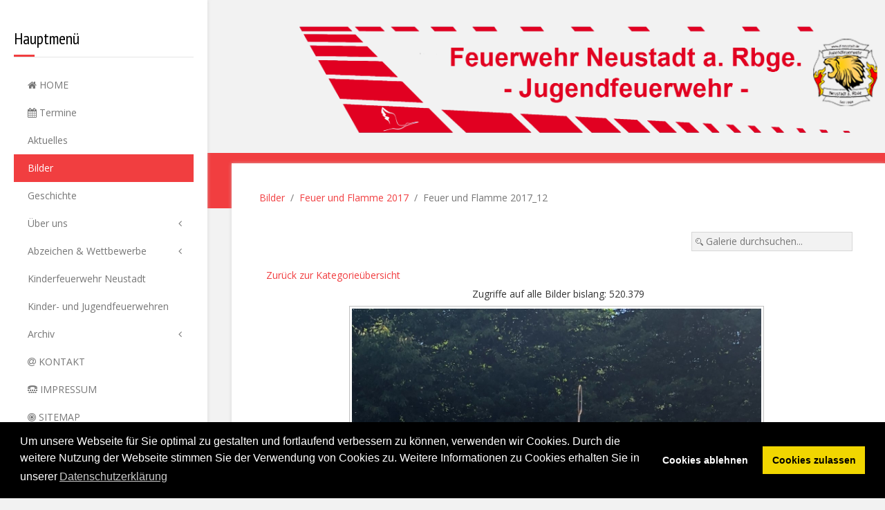

--- FILE ---
content_type: text/html; charset=utf-8
request_url: https://jf-neustadt.de/bilder/zeltlager2018/zeltlager-der-stadtfeuerwehr-neustadt-2018-27-1001
body_size: 11279
content:
<!DOCTYPE HTML>
<html lang="de-de" dir="ltr"  data-config='{"twitter":1,"plusone":0,"facebook":1,"style":"default"}'>
<head>
<meta charset="utf-8">
<meta http-equiv="X-UA-Compatible" content="IE=edge">
<meta name="viewport" content="width=device-width, initial-scale=1">
<base href="https://jf-neustadt.de/bilder/zeltlager2018/zeltlager-der-stadtfeuerwehr-neustadt-2018-27-1001" />
	<meta name="keywords" content="Neustadt, 'am Rübenberge', Jugend, Feuerwehr, Jugendfeuerwehr, Kinderfeuerwehr, Verein, Freizeit, Gruppen, Technik, Kinder, Jugendliche, Ausbildung, Jugendwart, Betreuer, Juleica, Jugendflamme, Feuerwehrdienst, Zeltlager, Fußball, Kino, Schach, Eimerspiele, Kameradschaft, 'Soziales Projekt', Gesellschaft, 'demografischer wandel\" />
	<meta http-equiv="content-type" content="text/html; charset=utf-8" />
	<meta name="generator" content="Joomla! - Open Source Content Management" />
	<title>Bilder - Kategorie: Zeltlager Eilvese 2018 - Bild:  Zeltlager der Stadtfeuerwehr Neustadt 2018_27</title>
	<link href="/templates/jp-expert/favicon.ico" rel="shortcut icon" type="image/vnd.microsoft.icon" />
	<link href="https://jf-neustadt.de/media/joomgallery/css/joom_settings.css" rel="stylesheet" type="text/css" />
	<link href="https://jf-neustadt.de/media/joomgallery/css/joomgallery.css" rel="stylesheet" type="text/css" />
	<link href="https://jf-neustadt.de/media/joomgallery/css/joom_local.css" rel="stylesheet" type="text/css" />
	<link href="https://jf-neustadt.de/media/joomgallery/js/motiongallery/css/jquery.mThumbnailScroller.css" rel="stylesheet" type="text/css" />
	<link href="/media/plg_system_jcemediabox/css/jcemediabox.min.css?2c837ab2c7cadbdc35b5bd7115e9eff1" rel="stylesheet" type="text/css" />
	<link href="/templates/jp-expert/roksprocket/layouts/strips/themes/separated/separated.css" rel="stylesheet" type="text/css" />
	<link href="/media/plg_system_kickgdpr/css/cookieconsent.min.css?b3dc1d5b05929d9f764f060361aec69e" rel="stylesheet" type="text/css" />
	<script type="application/json" class="joomla-script-options new">{"csrf.token":"bd248462c54f69ffb004b84eaa1ee992","system.paths":{"root":"","base":""}}</script>
	<script src="/media/system/js/mootools-core.js?b3dc1d5b05929d9f764f060361aec69e" type="text/javascript"></script>
	<script src="/media/system/js/core.js?b3dc1d5b05929d9f764f060361aec69e" type="text/javascript"></script>
	<script src="/media/system/js/mootools-more.js?b3dc1d5b05929d9f764f060361aec69e" type="text/javascript"></script>
	<script src="/media/jui/js/jquery.min.js?b3dc1d5b05929d9f764f060361aec69e" type="text/javascript"></script>
	<script src="/media/jui/js/jquery-noconflict.js?b3dc1d5b05929d9f764f060361aec69e" type="text/javascript"></script>
	<script src="/media/jui/js/jquery-migrate.min.js?b3dc1d5b05929d9f764f060361aec69e" type="text/javascript"></script>
	<script src="https://jf-neustadt.de/media/joomgallery/js/motiongallery/js/jquery.mThumbnailScroller.min.js" type="text/javascript"></script>
	<script src="https://jf-neustadt.de/media/joomgallery/js/detail.js" type="text/javascript"></script>
	<script src="/media/jui/js/bootstrap.min.js?b3dc1d5b05929d9f764f060361aec69e" type="text/javascript"></script>
	<script src="/media/plg_system_jcemediabox/js/jcemediabox.min.js?2c837ab2c7cadbdc35b5bd7115e9eff1" type="text/javascript"></script>
	<script src="/components/com_roksprocket/assets/js/mootools-mobile.js" type="text/javascript"></script>
	<script src="/components/com_roksprocket/assets/js/rokmediaqueries.js" type="text/javascript"></script>
	<script src="/components/com_roksprocket/assets/js/roksprocket.js" type="text/javascript"></script>
	<script src="/components/com_roksprocket/assets/js/moofx.js" type="text/javascript"></script>
	<script src="/components/com_roksprocket/assets/js/roksprocket.request.js" type="text/javascript"></script>
	<script src="/components/com_roksprocket/layouts/strips/assets/js/strips.js" type="text/javascript"></script>
	<script src="/components/com_roksprocket/layouts/strips/assets/js/strips-speeds.js" type="text/javascript"></script>
	<script src="/media/plg_system_kickgdpr/js/cookieconsent.min.js?b3dc1d5b05929d9f764f060361aec69e" type="text/javascript"></script>
	<script type="text/javascript">
window.addEvent('domready', function(){
        new Fx.Accordion
        (
          $$('h4.joomgallery-toggler'),
          $$('div.joomgallery-slider'),
          {
            onActive: function(toggler, i)
            {
              toggler.addClass('joomgallery-toggler-down');
              toggler.removeClass('joomgallery-toggler');
            },
            onBackground: function(toggler, i)
            {
              toggler.addClass('joomgallery-toggler');
              toggler.removeClass('joomgallery-toggler-down');
            },
            duration         : 300,
            display          : 0,
            initialDisplayFx : 1,
            opacity          : 1,
            alwaysHide       : 1
           });
        });function joom_startslideshow() {
  document.jg_slideshow_form.submit();
}

    var jg_photo_hover = 0;
    document.oncontextmenu = function() {
      if(jg_photo_hover==1) {
        return false;
      } else {
        return true;
      }
    }
    function joom_hover() {
      jg_photo_hover = (jg_photo_hover==1) ? 0 : 1;
    }document.onkeydown = joom_cursorchange;jQuery(function($){ initTooltips(); $("body").on("subform-row-add", initTooltips); function initTooltips (event, container) { container = container || document;$(container).find(".hasHint").tooltip({"html": true,"container": "body"});} });jQuery(document).ready(function(){WfMediabox.init({"base":"\/","theme":"standard","width":"","height":"","lightbox":0,"shadowbox":0,"icons":1,"overlay":1,"overlay_opacity":0.8,"overlay_color":"#000000","transition_speed":500,"close":2,"labels":{"close":"PLG_SYSTEM_JCEMEDIABOX_LABEL_CLOSE","next":"PLG_SYSTEM_JCEMEDIABOX_LABEL_NEXT","previous":"PLG_SYSTEM_JCEMEDIABOX_LABEL_PREVIOUS","cancel":"PLG_SYSTEM_JCEMEDIABOX_LABEL_CANCEL","numbers":"PLG_SYSTEM_JCEMEDIABOX_LABEL_NUMBERS","numbers_count":"PLG_SYSTEM_JCEMEDIABOX_LABEL_NUMBERS_COUNT","download":"PLG_SYSTEM_JCEMEDIABOX_LABEL_DOWNLOAD"},"swipe":true,"expand_on_click":true});});if (typeof RokSprocket == 'undefined') RokSprocket = {};
Object.merge(RokSprocket, {
	SiteURL: 'https://jf-neustadt.de/',
	CurrentURL: 'https://jf-neustadt.de/',
	AjaxURL: 'https://jf-neustadt.de/index.php?option=com_roksprocket&amp;task=ajax&amp;format=raw&amp;ItemId=213'
});
window.addEvent('domready', function(){
		RokSprocket.instances.strips = new RokSprocket.Strips();
});
window.addEvent('domready', function(){
	RokSprocket.instances.strips.attach(121, '{"animation":"fade","autoplay":"0","delay":"5"}');
});
window.addEvent('load', function(){
   var overridden = false;
   if (!overridden && window.G5 && window.G5.offcanvas){
       var mod = document.getElement('[data-strips="121"]');
       mod.addEvents({
           touchstart: function(){ window.G5.offcanvas.detach(); },
           touchend: function(){ window.G5.offcanvas.attach(); }
       });
       overridden = true;
   };
});
// Start Cookie Alert
window.addEventListener("load", function(){
window.cookieconsent.initialise({
  "palette": {
    "popup": {
      "background": "#000000",
      "text": "#ffffff"
    },
    "button": {
      "background": "#f1d600",
      "text": "#000000",
    }
  },
  "theme": "block",
  "position": "bottom",
  "type": "opt-in",
  "revokable": false,
  "revokeBtn": "<div class=\"cc-revoke {{classes}}\">Datenschutz</div>",
  "content": {
    "message": "Um unsere Webseite für Sie optimal zu gestalten und fortlaufend verbessern zu können, verwenden wir Cookies. Durch die weitere Nutzung der Webseite stimmen Sie der Verwendung von Cookies zu. Weitere Informationen zu Cookies erhalten Sie in unserer",
    "dismiss": "Verstanden",
    "allow": "Cookies zulassen",
    "deny": "Cookies ablehnen",
    "link": "Datenschutzerklärung",
    "imprint_link": "Impressum",
    "href": "/impressum",
  },
  "cookie": {
    "expiryDays": 30
  },
  "elements": {
    "messagelink": "<span id=\"cookieconsent:desc\" class=\"cc-message\">{{message}}<a aria-label=\"learn more about cookies\" role=\"button\" tabindex=\"0\" class=\"cc-link\" href=\"/impressum\" target=\"_self\">{{link}}</a></span>"
  },
  onInitialise: function (status) {
    handleCookies(status);
  },
  onStatusChange: function (status, chosenBefore) {
    handleCookies(status);
  },
  onRevokeChoice: function () {
    handleCookies(status);
  }
})});
// End Cookie Alert
function handleCookies(status){
  if (status == "allow") {






  }
}

// Init handleCookies if the user doesn't choose any options
if (document.cookie.split(';').filter(function(item) {
    return item.indexOf('cookieconsent_status=') >= 0
}).length == 0) {
  handleCookies('notset');
};
	</script>

<link rel="apple-touch-icon-precomposed" href="/templates/jp-expert/apple_touch_icon.png">
<link rel="stylesheet" href="/templates/jp-expert/css/bootstrap.css">
<link rel="stylesheet" href="/templates/jp-expert/css/joomlaplates.css">
<link rel="stylesheet" href="/templates/jp-expert/css/theme.css">
<link rel="stylesheet" href="css:custom.css">
<script src="/templates/jp-expert/warp/vendor/uikit/js/uikit.js"></script>
<script src="/templates/jp-expert/warp/vendor/uikit/js/components/autocomplete.js"></script>
<script src="/templates/jp-expert/warp/vendor/uikit/js/components/search.js"></script>
<script src="/templates/jp-expert/warp/vendor/uikit/js/components/sticky.js"></script>
<script src="/templates/jp-expert/warp/vendor/uikit/js/components/lightbox.js"></script>
<script src="/templates/jp-expert/warp/vendor/uikit/js/components/tooltip.js"></script>
<script src="/templates/jp-expert/warp/vendor/uikit/js/components/parallax.js"></script>
<script src="/templates/jp-expert/warp/js/social.js"></script>
<script src="/templates/jp-expert/js/theme.js"></script>

<!-- BEGIN Advanced Google Analytics - http://deconf.com/advanced-google-analytics-joomla/ -->

<script type="text/javascript">
  (function(i,s,o,g,r,a,m){i['GoogleAnalyticsObject']=r;i[r]=i[r]||function(){
  (i[r].q=i[r].q||[]).push(arguments)},i[r].l=1*new Date();a=s.createElement(o),
  m=s.getElementsByTagName(o)[0];a.async=1;a.src=g;m.parentNode.insertBefore(a,m)
  })(window,document,'script','//www.google-analytics.com/analytics.js','ga');
  ga('create', 'G-JB6ERVE026', 'auto');  
  
ga('require', 'displayfeatures');
ga('send', 'pageview');
</script>
<!-- END Advanced Google Analytics -->


</head>
<body class="tm-noblog">

<style type="text/css">
	#jp-left {
		width: 300px;
	}
	#jp-right {
		margin-left: 300px;
		width: auto;
	}
</style>

<style type="text/css">
#jp-left {position: fixed;}
</style>
<div class="border-bg uk-hidden-small"></div>
<div style="padding:0 !important" class="uk-container uk-container-center">
<!-- Left 50% -->
<div id="jp-left" class="uk-panel-box uk-panel-box-shadow uk-hidden-small">
	<div class="inner">
	<div class="uk-panel-sidebar _menu" ><h3 class="uk-panel-title">Hauptmenü</h3><ul class="uk-nav uk-nav-parent-icon uk-nav-side" data-uk-nav="{}">
<li><a href="/"><i class="uk-icon-home"></i> HOME</a></li><li><a href="/termine/month.calendar/2026/01/19/-"><i class="uk-icon-calendar"></i> Termine</a></li><li><a href="/2021">Aktuelles</a></li><li class="uk-active"><a href="/bilder">Bilder</a></li><li><a href="/geschichte">Geschichte</a></li><li class="uk-parent"><a href="/ueber-uns">Über uns</a><ul class="uk-nav-sub"><li><a href="/ueber-uns/noch-fragen">Noch Fragen?</a></li><li><a href="/ueber-uns/betreuerteam">Betreuerteam</a></li><li><a href="/ueber-uns/mnuunterstuetzen">Unterstützen</a></li></ul></li><li class="uk-parent"><a href="/abzeichen">Abzeichen &amp; Wettbewerbe</a><ul class="uk-nav-sub"><li><a href="/abzeichen/jugendflamme">Jugendflamme</a></li><li><a href="/abzeichen/leistungsspange">Leistungsspange</a></li><li><a href="/abzeichen/knotenstiche">Knoten und Stiche</a></li><li><a href="/abzeichen/ctif">CTIF International</a></li></ul></li><li><a href="/anfragekf">Kinderfeuerwehr Neustadt</a></li><li><a href="/standorte-feuerwehren">Kinder- und Jugendfeuerwehren</a></li><li class="uk-parent"><a href="/archiv">Archiv</a><ul class="uk-nav-sub"><li><a href="/archiv/arc2020">2020</a></li><li><a href="/archiv/arc2019">2019</a></li><li class="uk-parent"><a href="/archiv/arc2018">2018</a><ul><li><a href="/archiv/arc2018/zeltlagerblog2017">REGIONSZELTLAGER 2017</a></li><li><a href="/archiv/arc2018/blogzeltlager2018">Zeltlager-Blog 2018</a></li></ul></li><li><a href="/archiv/2017">2017</a></li><li><a href="/archiv/arc2016">2016</a></li><li><a href="/archiv/arc2015">2015</a></li></ul></li><li><a href="/kontakt"><i class="uk-icon-at"></i> KONTAKT</a></li><li><a href="/impressum"><i class="uk-icon-tty"></i> IMPRESSUM</a></li><li><a href="/sitemap"><i class="uk-icon-bullseye"></i> SITEMAP</a></li><li><a href="/download">Download</a></li><li><a href="/mitgliedsantrag">Mitgliedsantrag</a></li></ul></div>	</div>
</div>
<!-- Left 50% -->

<!-- Right 50% -->
<div id="jp-right">
        
	<!-- TOP Outer -->
		
		<div style="padding:0 !important" class="uk-container uk-container-center uk-visible-small">
		<div class="logo">
			<a class="tm-logo" href="https://jf-neustadt.de">
	<p><img src="/images/banner/JF-Logo-CorporateDesign-2018_mobil.png" alt="JF Logo CorporateDesign 2018 mobil" style="float: right;" /></p></a>
		</div>
				<a href="#offcanvas" class="uk-navbar-toggle uk-button uk-border-rounded" data-uk-offcanvas></a>
			</div>
		
		<div style="padding:0 !important" class="uk-container uk-container-center uk-hidden-small">
		<div class="logo">
			<a class="tm-logo" href="https://jf-neustadt.de">
	<p><img src="/images/banner/JF-Logo-CorporateDesign-2018_2.png" alt="JF Logo CorporateDesign 2018" /></p></a>
		</div>
	</div>
		
		


	
	
	
	
		
	  <div class="tm-middle uk-grid" data-uk-grid-match data-uk-grid-margin>

				<div class="tm-main uk-width-medium-1-1">
						
						<main class="tm-content">
			<div class="breadcrumbs">
			<ul class="uk-breadcrumb"><li><a href="/bilder">Bilder</a></li><li><a href="/bilder/feuerflamme2017">Feuer und Flamme 2017</a></li><li class="uk-active"><span>Feuer und Flamme 2017_12</span></li></ul>
			</div>
			
			<div id="system-message-container">
</div>

<div class="gallery">
  <div class="jg_search">
    <form action="/bilder/search" method="post">
      <input title="Galerie durchsuchen..." type="text" name="sstring" class="inputbox" onblur="if(this.value=='') this.value='Galerie durchsuchen...';" onfocus="if(this.value=='Galerie durchsuchen...') this.value='';" value="Galerie durchsuchen..." />
    </form>
  </div>
  <div class="jg_back">
    <a href="/bilder/zeltlager2018">
      Zurück zur Kategorieübersicht</a>
  </div>
  <div class="jg_gallerystats">
    Zugriffe auf alle Bilder bislang: 520.379  </div>
  <a name="joomimg"></a>
  <div id="jg_dtl_photo" class="jg_dtl_photo" style="text-align:center;">
      <img src="/bilder/image?view=image&amp;format=raw&amp;type=img&amp;id=1001" class="jg_photo" id="jg_photo_big" width="600" height="800" alt="Zeltlager der Stadtfeuerwehr Neustadt 2018_27" onmouseover="javascript:joom_hover();" onmouseout="javascript:joom_hover();" />
  </div>
  <div class="jg_displaynone">
    <form name="jg_slideshow_form" target="_top" method="post" action="">
      <input type="hidden" name="jg_number" value="1001" readonly="readonly" />
      <input type="hidden" name="slideshow" value="1" readonly="readonly" />
    </form>
  </div>
  <div class="jg_displaynone" id="jg_displaynone">
    <a href="javascript:joom_startslideshow()" class="hasHint" title="&lt;strong&gt;SlideShow&lt;/strong&gt;&lt;br /&gt;Start">
      <img src="https://jf-neustadt.de/media/joomgallery/images/control_play.png" alt="Start" class="pngfile jg_icon jg-icon-control_play" /></a>
    <a href="javascript:photo.goon()" style="visibility:hidden; display:inline;"></a>
    <span class="hasHint" title="&lt;strong&gt;SlideShow&lt;/strong&gt;&lt;br /&gt;Stop">
      <img src="https://jf-neustadt.de/media/joomgallery/images/control_stop_gr.png" alt="Vollansicht anzeigen " class="pngfile jg_icon jg-icon-control_stop_gr" />    </span>
  </div>
  <div class="jg_detailnavislide" id="jg_detailnavislide">
    <div class="jg_no_script">
      [Slideshow bei deaktiviertem JacaScript nicht nutzbar]    </div>
  </div>
  <script type="text/javascript">
    document.getElementById('jg_displaynone').className = 'jg_detailnavislide';
    document.getElementById('jg_detailnavislide').className = 'jg_displaynone';
  </script>
  <div class="jg_detailnavi">
    <div class="jg_detailnaviprev">
      <form  name="form_jg_back_link" action="/bilder/zeltlager2018/zeltlager-der-stadtfeuerwehr-neustadt-2018-26-1000#joomimg">
        <input type="hidden" name="jg_back_link" readonly="readonly" />
      </form>
      <a href="/bilder/zeltlager2018/zeltlager-der-stadtfeuerwehr-neustadt-2018-26-1000#joomimg">
        <img src="https://jf-neustadt.de/media/joomgallery/images/arrow_left.png" alt="Zurück" class="pngfile jg_icon jg-icon-arrow_left" /></a>
      <a href="/bilder/zeltlager2018/zeltlager-der-stadtfeuerwehr-neustadt-2018-26-1000#joomimg">
        Zurück</a>
      &nbsp;
    </div>
    <div class="jg_iconbar">
          </div>
    <div class="jg_detailnavinext">
      <form name="form_jg_forward_link" action="/bilder/zeltlager2018/zeltlager-der-stadtfeuerwehr-neustadt-2018-28-1002#joomimg">
        <input type="hidden" name="jg_forward_link" readonly="readonly" />
      </form>
      <a href="/bilder/zeltlager2018/zeltlager-der-stadtfeuerwehr-neustadt-2018-28-1002#joomimg">
        Weiter</a>
      <a href="/bilder/zeltlager2018/zeltlager-der-stadtfeuerwehr-neustadt-2018-28-1002#joomimg">
        <img src="https://jf-neustadt.de/media/joomgallery/images/arrow_right.png" alt="Weiter" class="pngfile jg_icon jg-icon-arrow_right" /></a>
      &nbsp;
    </div>
  </div>
  <div class="jg_minis">
    <div id="motioncontainer">
      <ul>
        <li>
          <a title="Zeltlager der Stadtfeuerwehr Neustadt 2018_1" href="/bilder/zeltlager2018/zeltlager-der-stadtfeuerwehr-neustadt-2018-1-976#joomimg">
            <img src="https://jf-neustadt.de/images/joomgallery/thumbnails/zeltlager_eilvese_2018_46/zeltlager_der_stadtfeuerwehr_neustadt_2018_1_20180701_1940696042.jpg" class="jg_minipic" alt="Zeltlager der Stadtfeuerwehr Neustadt 2018_1" loading="lazy" /></a>
        </li>
        <li>
          <a title="Zeltlager der Stadtfeuerwehr Neustadt 2018_2" href="/bilder/zeltlager2018/zeltlager-der-stadtfeuerwehr-neustadt-2018-2-977#joomimg">
            <img src="https://jf-neustadt.de/images/joomgallery/thumbnails/zeltlager_eilvese_2018_46/zeltlager_der_stadtfeuerwehr_neustadt_2018_2_20180701_2094421192.jpg" class="jg_minipic" alt="Zeltlager der Stadtfeuerwehr Neustadt 2018_2" loading="lazy" /></a>
        </li>
        <li>
          <a title="Zeltlager der Stadtfeuerwehr Neustadt 2018_3" href="/bilder/zeltlager2018/zeltlager-der-stadtfeuerwehr-neustadt-2018-3-978#joomimg">
            <img src="https://jf-neustadt.de/images/joomgallery/thumbnails/zeltlager_eilvese_2018_46/zeltlager_der_stadtfeuerwehr_neustadt_2018_3_20180701_1331955904.jpg" class="jg_minipic" alt="Zeltlager der Stadtfeuerwehr Neustadt 2018_3" loading="lazy" /></a>
        </li>
        <li>
          <a title="Zeltlager der Stadtfeuerwehr Neustadt 2018_4" href="/bilder/zeltlager2018/zeltlager-der-stadtfeuerwehr-neustadt-2018-4-979#joomimg">
            <img src="https://jf-neustadt.de/images/joomgallery/thumbnails/zeltlager_eilvese_2018_46/zeltlager_der_stadtfeuerwehr_neustadt_2018_4_20180701_1097308049.jpg" class="jg_minipic" alt="Zeltlager der Stadtfeuerwehr Neustadt 2018_4" loading="lazy" /></a>
        </li>
        <li>
          <a title="Zeltlager der Stadtfeuerwehr Neustadt 2018_5" href="/bilder/zeltlager2018/zeltlager-der-stadtfeuerwehr-neustadt-2018-5-980#joomimg">
            <img src="https://jf-neustadt.de/images/joomgallery/thumbnails/zeltlager_eilvese_2018_46/zeltlager_der_stadtfeuerwehr_neustadt_2018_5_20180701_2007139621.jpg" class="jg_minipic" alt="Zeltlager der Stadtfeuerwehr Neustadt 2018_5" loading="lazy" /></a>
        </li>
        <li>
          <a title="Zeltlager der Stadtfeuerwehr Neustadt 2018_6" href="/bilder/zeltlager2018/zeltlager-der-stadtfeuerwehr-neustadt-2018-6-981#joomimg">
            <img src="https://jf-neustadt.de/images/joomgallery/thumbnails/zeltlager_eilvese_2018_46/zeltlager_der_stadtfeuerwehr_neustadt_2018_6_20180701_1358242269.jpg" class="jg_minipic" alt="Zeltlager der Stadtfeuerwehr Neustadt 2018_6" loading="lazy" /></a>
        </li>
        <li>
          <a title="Zeltlager der Stadtfeuerwehr Neustadt 2018_7" href="/bilder/zeltlager2018/zeltlager-der-stadtfeuerwehr-neustadt-2018-7-982#joomimg">
            <img src="https://jf-neustadt.de/images/joomgallery/thumbnails/zeltlager_eilvese_2018_46/zeltlager_der_stadtfeuerwehr_neustadt_2018_7_20180701_1708281637.jpg" class="jg_minipic" alt="Zeltlager der Stadtfeuerwehr Neustadt 2018_7" loading="lazy" /></a>
        </li>
        <li>
          <a title="Zeltlager der Stadtfeuerwehr Neustadt 2018_8" href="/bilder/zeltlager2018/zeltlager-der-stadtfeuerwehr-neustadt-2018-8-983#joomimg">
            <img src="https://jf-neustadt.de/images/joomgallery/thumbnails/zeltlager_eilvese_2018_46/zeltlager_der_stadtfeuerwehr_neustadt_2018_8_20180701_1018180607.jpg" class="jg_minipic" alt="Zeltlager der Stadtfeuerwehr Neustadt 2018_8" loading="lazy" /></a>
        </li>
        <li>
          <a title="Zeltlager der Stadtfeuerwehr Neustadt 2018_9" href="/bilder/zeltlager2018/zeltlager-der-stadtfeuerwehr-neustadt-2018-9-984#joomimg">
            <img src="https://jf-neustadt.de/images/joomgallery/thumbnails/zeltlager_eilvese_2018_46/zeltlager_der_stadtfeuerwehr_neustadt_2018_9_20180701_1257458689.jpg" class="jg_minipic" alt="Zeltlager der Stadtfeuerwehr Neustadt 2018_9" loading="lazy" /></a>
        </li>
        <li>
          <a title="Zeltlager der Stadtfeuerwehr Neustadt 2018_10" href="/bilder/zeltlager2018/zeltlager-der-stadtfeuerwehr-neustadt-2018-10-985#joomimg">
            <img src="https://jf-neustadt.de/images/joomgallery/thumbnails/zeltlager_eilvese_2018_46/zeltlager_der_stadtfeuerwehr_neustadt_2018_10_20180701_1277608030.jpg" class="jg_minipic" alt="Zeltlager der Stadtfeuerwehr Neustadt 2018_10" loading="lazy" /></a>
        </li>
        <li>
          <a title="Zeltlager der Stadtfeuerwehr Neustadt 2018_11" href="/bilder/zeltlager2018/zeltlager-der-stadtfeuerwehr-neustadt-2018-11-986#joomimg">
            <img src="https://jf-neustadt.de/images/joomgallery/thumbnails/zeltlager_eilvese_2018_46/zeltlager_der_stadtfeuerwehr_neustadt_2018_11_20180701_1331593104.jpg" class="jg_minipic" alt="Zeltlager der Stadtfeuerwehr Neustadt 2018_11" loading="lazy" /></a>
        </li>
        <li>
          <a title="Zeltlager der Stadtfeuerwehr Neustadt 2018_12" href="/bilder/zeltlager2018/zeltlager-der-stadtfeuerwehr-neustadt-2018-12-987#joomimg">
            <img src="https://jf-neustadt.de/images/joomgallery/thumbnails/zeltlager_eilvese_2018_46/zeltlager_der_stadtfeuerwehr_neustadt_2018_12_20180701_1294851173.jpg" class="jg_minipic" alt="Zeltlager der Stadtfeuerwehr Neustadt 2018_12" loading="lazy" /></a>
        </li>
        <li>
          <a title="Zeltlager der Stadtfeuerwehr Neustadt 2018_14" href="/bilder/zeltlager2018/zeltlager-der-stadtfeuerwehr-neustadt-2018-14-988#joomimg">
            <img src="https://jf-neustadt.de/images/joomgallery/thumbnails/zeltlager_eilvese_2018_46/zeltlager_der_stadtfeuerwehr_neustadt_2018_14_20180702_1640047733.jpg" class="jg_minipic" alt="Zeltlager der Stadtfeuerwehr Neustadt 2018_14" loading="lazy" /></a>
        </li>
        <li>
          <a title="Zeltlager der Stadtfeuerwehr Neustadt 2018_15" href="/bilder/zeltlager2018/zeltlager-der-stadtfeuerwehr-neustadt-2018-15-989#joomimg">
            <img src="https://jf-neustadt.de/images/joomgallery/thumbnails/zeltlager_eilvese_2018_46/zeltlager_der_stadtfeuerwehr_neustadt_2018_15_20180702_1635417449.jpg" class="jg_minipic" alt="Zeltlager der Stadtfeuerwehr Neustadt 2018_15" loading="lazy" /></a>
        </li>
        <li>
          <a title="Zeltlager der Stadtfeuerwehr Neustadt 2018_16" href="/bilder/zeltlager2018/zeltlager-der-stadtfeuerwehr-neustadt-2018-16-990#joomimg">
            <img src="https://jf-neustadt.de/images/joomgallery/thumbnails/zeltlager_eilvese_2018_46/zeltlager_der_stadtfeuerwehr_neustadt_2018_16_20180702_1901668350.jpg" class="jg_minipic" alt="Zeltlager der Stadtfeuerwehr Neustadt 2018_16" loading="lazy" /></a>
        </li>
        <li>
          <a title="Zeltlager der Stadtfeuerwehr Neustadt 2018_18" href="/bilder/zeltlager2018/zeltlager-der-stadtfeuerwehr-neustadt-2018-18-992#joomimg">
            <img src="https://jf-neustadt.de/images/joomgallery/thumbnails/zeltlager_eilvese_2018_46/zeltlager_der_stadtfeuerwehr_neustadt_2018_18_20180702_1426516571.jpg" class="jg_minipic" alt="Zeltlager der Stadtfeuerwehr Neustadt 2018_18" loading="lazy" /></a>
        </li>
        <li>
          <a title="Zeltlager der Stadtfeuerwehr Neustadt 2018_19" href="/bilder/zeltlager2018/zeltlager-der-stadtfeuerwehr-neustadt-2018-19-993#joomimg">
            <img src="https://jf-neustadt.de/images/joomgallery/thumbnails/zeltlager_eilvese_2018_46/zeltlager_der_stadtfeuerwehr_neustadt_2018_19_20180702_1822472856.jpg" class="jg_minipic" alt="Zeltlager der Stadtfeuerwehr Neustadt 2018_19" loading="lazy" /></a>
        </li>
        <li>
          <a title="Zeltlager der Stadtfeuerwehr Neustadt 2018_20" href="/bilder/zeltlager2018/zeltlager-der-stadtfeuerwehr-neustadt-2018-20-994#joomimg">
            <img src="https://jf-neustadt.de/images/joomgallery/thumbnails/zeltlager_eilvese_2018_46/zeltlager_der_stadtfeuerwehr_neustadt_2018_20_20180702_1322904029.jpg" class="jg_minipic" alt="Zeltlager der Stadtfeuerwehr Neustadt 2018_20" loading="lazy" /></a>
        </li>
        <li>
          <a title="Zeltlager der Stadtfeuerwehr Neustadt 2018_21" href="/bilder/zeltlager2018/zeltlager-der-stadtfeuerwehr-neustadt-2018-21-995#joomimg">
            <img src="https://jf-neustadt.de/images/joomgallery/thumbnails/zeltlager_eilvese_2018_46/zeltlager_der_stadtfeuerwehr_neustadt_2018_21_20180702_1122751780.jpg" class="jg_minipic" alt="Zeltlager der Stadtfeuerwehr Neustadt 2018_21" loading="lazy" /></a>
        </li>
        <li>
          <a title="Zeltlager der Stadtfeuerwehr Neustadt 2018_22" href="/bilder/zeltlager2018/zeltlager-der-stadtfeuerwehr-neustadt-2018-22-996#joomimg">
            <img src="https://jf-neustadt.de/images/joomgallery/thumbnails/zeltlager_eilvese_2018_46/zeltlager_der_stadtfeuerwehr_neustadt_2018_22_20180702_1012025173.jpg" class="jg_minipic" alt="Zeltlager der Stadtfeuerwehr Neustadt 2018_22" loading="lazy" /></a>
        </li>
        <li>
          <a title="Zeltlager der Stadtfeuerwehr Neustadt 2018_23" href="/bilder/zeltlager2018/zeltlager-der-stadtfeuerwehr-neustadt-2018-23-997#joomimg">
            <img src="https://jf-neustadt.de/images/joomgallery/thumbnails/zeltlager_eilvese_2018_46/zeltlager_der_stadtfeuerwehr_neustadt_2018_23_20180702_1032124700.jpg" class="jg_minipic" alt="Zeltlager der Stadtfeuerwehr Neustadt 2018_23" loading="lazy" /></a>
        </li>
        <li>
          <a title="Zeltlager der Stadtfeuerwehr Neustadt 2018_24" href="/bilder/zeltlager2018/zeltlager-der-stadtfeuerwehr-neustadt-2018-24-998#joomimg">
            <img src="https://jf-neustadt.de/images/joomgallery/thumbnails/zeltlager_eilvese_2018_46/zeltlager_der_stadtfeuerwehr_neustadt_2018_24_20180702_1842843016.jpg" class="jg_minipic" alt="Zeltlager der Stadtfeuerwehr Neustadt 2018_24" loading="lazy" /></a>
        </li>
        <li>
          <a title="Zeltlager der Stadtfeuerwehr Neustadt 2018_25" href="/bilder/zeltlager2018/zeltlager-der-stadtfeuerwehr-neustadt-2018-25-999#joomimg">
            <img src="https://jf-neustadt.de/images/joomgallery/thumbnails/zeltlager_eilvese_2018_46/zeltlager_der_stadtfeuerwehr_neustadt_2018_25_20180704_1808214930.jpg" class="jg_minipic" alt="Zeltlager der Stadtfeuerwehr Neustadt 2018_25" loading="lazy" /></a>
        </li>
        <li>
          <a title="Zeltlager der Stadtfeuerwehr Neustadt 2018_26" href="/bilder/zeltlager2018/zeltlager-der-stadtfeuerwehr-neustadt-2018-26-1000#joomimg">
            <img src="https://jf-neustadt.de/images/joomgallery/thumbnails/zeltlager_eilvese_2018_46/zeltlager_der_stadtfeuerwehr_neustadt_2018_26_20180704_1253922501.jpg" class="jg_minipic" alt="Zeltlager der Stadtfeuerwehr Neustadt 2018_26" loading="lazy" /></a>
        </li>
        <li>
          <a title="Zeltlager der Stadtfeuerwehr Neustadt 2018_27" href="/bilder/zeltlager2018/zeltlager-der-stadtfeuerwehr-neustadt-2018-27-1001#joomimg">
            <img src="https://jf-neustadt.de/images/joomgallery/thumbnails/zeltlager_eilvese_2018_46/zeltlager_der_stadtfeuerwehr_neustadt_2018_27_20180704_1606485806.jpg" id="jg_mini_akt" class="jg_minipic" alt="Zeltlager der Stadtfeuerwehr Neustadt 2018_27" loading="lazy" /></a>
        </li>
        <li>
          <a title="Zeltlager der Stadtfeuerwehr Neustadt 2018_28" href="/bilder/zeltlager2018/zeltlager-der-stadtfeuerwehr-neustadt-2018-28-1002#joomimg">
            <img src="https://jf-neustadt.de/images/joomgallery/thumbnails/zeltlager_eilvese_2018_46/zeltlager_der_stadtfeuerwehr_neustadt_2018_28_20180704_2035902428.jpg" class="jg_minipic" alt="Zeltlager der Stadtfeuerwehr Neustadt 2018_28" loading="lazy" /></a>
        </li>
        <li>
          <a title="Zeltlager der Stadtfeuerwehr Neustadt 2018_29" href="/bilder/zeltlager2018/zeltlager-der-stadtfeuerwehr-neustadt-2018-29-1003#joomimg">
            <img src="https://jf-neustadt.de/images/joomgallery/thumbnails/zeltlager_eilvese_2018_46/zeltlager_der_stadtfeuerwehr_neustadt_2018_29_20180704_1059598271.jpg" class="jg_minipic" alt="Zeltlager der Stadtfeuerwehr Neustadt 2018_29" loading="lazy" /></a>
        </li>
        <li>
          <a title="Zeltlager der Stadtfeuerwehr Neustadt 2018_30" href="/bilder/zeltlager2018/zeltlager-der-stadtfeuerwehr-neustadt-2018-30-1004#joomimg">
            <img src="https://jf-neustadt.de/images/joomgallery/thumbnails/zeltlager_eilvese_2018_46/zeltlager_der_stadtfeuerwehr_neustadt_2018_30_20180704_1854543564.jpg" class="jg_minipic" alt="Zeltlager der Stadtfeuerwehr Neustadt 2018_30" loading="lazy" /></a>
        </li>
        <li>
          <a title="Zeltlager der Stadtfeuerwehr Neustadt 2018_31" href="/bilder/zeltlager2018/zeltlager-der-stadtfeuerwehr-neustadt-2018-31-1005#joomimg">
            <img src="https://jf-neustadt.de/images/joomgallery/thumbnails/zeltlager_eilvese_2018_46/zeltlager_der_stadtfeuerwehr_neustadt_2018_31_20180704_1461165320.jpg" class="jg_minipic" alt="Zeltlager der Stadtfeuerwehr Neustadt 2018_31" loading="lazy" /></a>
        </li>
        <li>
          <a title="Zeltlager der Stadtfeuerwehr Neustadt 2018_32" href="/bilder/zeltlager2018/zeltlager-der-stadtfeuerwehr-neustadt-2018-32-1006#joomimg">
            <img src="https://jf-neustadt.de/images/joomgallery/thumbnails/zeltlager_eilvese_2018_46/zeltlager_der_stadtfeuerwehr_neustadt_2018_32_20180704_1531963589.jpg" class="jg_minipic" alt="Zeltlager der Stadtfeuerwehr Neustadt 2018_32" loading="lazy" /></a>
        </li>
        <li>
          <a title="Zeltlager der Stadtfeuerwehr Neustadt 2018_33" href="/bilder/zeltlager2018/zeltlager-der-stadtfeuerwehr-neustadt-2018-33-1007#joomimg">
            <img src="https://jf-neustadt.de/images/joomgallery/thumbnails/zeltlager_eilvese_2018_46/zeltlager_der_stadtfeuerwehr_neustadt_2018_33_20180704_1040718981.jpg" class="jg_minipic" alt="Zeltlager der Stadtfeuerwehr Neustadt 2018_33" loading="lazy" /></a>
        </li>
        <li>
          <a title="Zeltlager der Stadtfeuerwehr Neustadt 2018_34" href="/bilder/zeltlager2018/zeltlager-der-stadtfeuerwehr-neustadt-2018-34-1008#joomimg">
            <img src="https://jf-neustadt.de/images/joomgallery/thumbnails/zeltlager_eilvese_2018_46/zeltlager_der_stadtfeuerwehr_neustadt_2018_34_20180704_1442773723.jpg" class="jg_minipic" alt="Zeltlager der Stadtfeuerwehr Neustadt 2018_34" loading="lazy" /></a>
        </li>
        <li>
          <a title="Zeltlager der Stadtfeuerwehr Neustadt 2018_35" href="/bilder/zeltlager2018/zeltlager-der-stadtfeuerwehr-neustadt-2018-35-1009#joomimg">
            <img src="https://jf-neustadt.de/images/joomgallery/thumbnails/zeltlager_eilvese_2018_46/zeltlager_der_stadtfeuerwehr_neustadt_2018_35_20180704_1495812083.jpg" class="jg_minipic" alt="Zeltlager der Stadtfeuerwehr Neustadt 2018_35" loading="lazy" /></a>
        </li>
        <li>
          <a title="Zeltlager der Stadtfeuerwehr Neustadt 2018_36" href="/bilder/zeltlager2018/zeltlager-der-stadtfeuerwehr-neustadt-2018-36-1010#joomimg">
            <img src="https://jf-neustadt.de/images/joomgallery/thumbnails/zeltlager_eilvese_2018_46/zeltlager_der_stadtfeuerwehr_neustadt_2018_36_20180704_1545072554.jpg" class="jg_minipic" alt="Zeltlager der Stadtfeuerwehr Neustadt 2018_36" loading="lazy" /></a>
        </li>
        <li>
          <a title="Zeltlager der Stadtfeuerwehr Neustadt 2018_37" href="/bilder/zeltlager2018/zeltlager-der-stadtfeuerwehr-neustadt-2018-37-1011#joomimg">
            <img src="https://jf-neustadt.de/images/joomgallery/thumbnails/zeltlager_eilvese_2018_46/zeltlager_der_stadtfeuerwehr_neustadt_2018_37_20180704_1920172068.jpg" class="jg_minipic" alt="Zeltlager der Stadtfeuerwehr Neustadt 2018_37" loading="lazy" /></a>
        </li>
        <li>
          <a title="Zeltlager der Stadtfeuerwehr Neustadt 2018_38" href="/bilder/zeltlager2018/zeltlager-der-stadtfeuerwehr-neustadt-2018-38-1012#joomimg">
            <img src="https://jf-neustadt.de/images/joomgallery/thumbnails/zeltlager_eilvese_2018_46/zeltlager_der_stadtfeuerwehr_neustadt_2018_38_20180704_1957339530.jpg" class="jg_minipic" alt="Zeltlager der Stadtfeuerwehr Neustadt 2018_38" loading="lazy" /></a>
        </li>
        <li>
          <a title="Zeltlager der Stadtfeuerwehr Neustadt 2018_39" href="/bilder/zeltlager2018/zeltlager-der-stadtfeuerwehr-neustadt-2018-39-1013#joomimg">
            <img src="https://jf-neustadt.de/images/joomgallery/thumbnails/zeltlager_eilvese_2018_46/zeltlager_der_stadtfeuerwehr_neustadt_2018_39_20180704_1377889162.jpg" class="jg_minipic" alt="Zeltlager der Stadtfeuerwehr Neustadt 2018_39" loading="lazy" /></a>
        </li>
        <li>
          <a title="Zeltlager der Stadtfeuerwehr Neustadt 2018_40" href="/bilder/zeltlager2018/zeltlager-der-stadtfeuerwehr-neustadt-2018-40-1014#joomimg">
            <img src="https://jf-neustadt.de/images/joomgallery/thumbnails/zeltlager_eilvese_2018_46/zeltlager_der_stadtfeuerwehr_neustadt_2018_40_20180704_1416887167.jpg" class="jg_minipic" alt="Zeltlager der Stadtfeuerwehr Neustadt 2018_40" loading="lazy" /></a>
        </li>
        <li>
          <a title="Zeltlager der Stadtfeuerwehr Neustadt 2018_41" href="/bilder/zeltlager2018/zeltlager-der-stadtfeuerwehr-neustadt-2018-41-1015#joomimg">
            <img src="https://jf-neustadt.de/images/joomgallery/thumbnails/zeltlager_eilvese_2018_46/zeltlager_der_stadtfeuerwehr_neustadt_2018_41_20180704_1722395390.jpg" class="jg_minipic" alt="Zeltlager der Stadtfeuerwehr Neustadt 2018_41" loading="lazy" /></a>
        </li>
        <li>
          <a title="Zeltlager der Stadtfeuerwehr Neustadt 2018_42" href="/bilder/zeltlager2018/zeltlager-der-stadtfeuerwehr-neustadt-2018-42-1016#joomimg">
            <img src="https://jf-neustadt.de/images/joomgallery/thumbnails/zeltlager_eilvese_2018_46/zeltlager_der_stadtfeuerwehr_neustadt_2018_42_20180704_1446943649.jpg" class="jg_minipic" alt="Zeltlager der Stadtfeuerwehr Neustadt 2018_42" loading="lazy" /></a>
        </li>
        <li>
          <a title="Zeltlager der Stadtfeuerwehr Neustadt 2018_43" href="/bilder/zeltlager2018/zeltlager-der-stadtfeuerwehr-neustadt-2018-43-1017#joomimg">
            <img src="https://jf-neustadt.de/images/joomgallery/thumbnails/zeltlager_eilvese_2018_46/zeltlager_der_stadtfeuerwehr_neustadt_2018_43_20180704_1143592908.jpg" class="jg_minipic" alt="Zeltlager der Stadtfeuerwehr Neustadt 2018_43" loading="lazy" /></a>
        </li>
        <li>
          <a title="Zeltlager der Stadtfeuerwehr Neustadt 2018_44" href="/bilder/zeltlager2018/zeltlager-der-stadtfeuerwehr-neustadt-2018-44-1018#joomimg">
            <img src="https://jf-neustadt.de/images/joomgallery/thumbnails/zeltlager_eilvese_2018_46/zeltlager_der_stadtfeuerwehr_neustadt_2018_44_20180704_1132494401.jpg" class="jg_minipic" alt="Zeltlager der Stadtfeuerwehr Neustadt 2018_44" loading="lazy" /></a>
        </li>
        <li>
          <a title="Zeltlager der Stadtfeuerwehr Neustadt 2018_45" href="/bilder/zeltlager2018/zeltlager-der-stadtfeuerwehr-neustadt-2018-45-1019#joomimg">
            <img src="https://jf-neustadt.de/images/joomgallery/thumbnails/zeltlager_eilvese_2018_46/zeltlager_der_stadtfeuerwehr_neustadt_2018_45_20180704_1386201135.jpg" class="jg_minipic" alt="Zeltlager der Stadtfeuerwehr Neustadt 2018_45" loading="lazy" /></a>
        </li>
        <li>
          <a title="Zeltlager der Stadtfeuerwehr Neustadt 2018_46" href="/bilder/zeltlager2018/zeltlager-der-stadtfeuerwehr-neustadt-2018-46-1020#joomimg">
            <img src="https://jf-neustadt.de/images/joomgallery/thumbnails/zeltlager_eilvese_2018_46/zeltlager_der_stadtfeuerwehr_neustadt_2018_46_20180704_1071822286.jpg" class="jg_minipic" alt="Zeltlager der Stadtfeuerwehr Neustadt 2018_46" loading="lazy" /></a>
        </li>
        <li>
          <a title="Zeltlager der Stadtfeuerwehr Neustadt 2018_47" href="/bilder/zeltlager2018/zeltlager-der-stadtfeuerwehr-neustadt-2018-47-1021#joomimg">
            <img src="https://jf-neustadt.de/images/joomgallery/thumbnails/zeltlager_eilvese_2018_46/zeltlager_der_stadtfeuerwehr_neustadt_2018_47_20180704_1682399573.jpg" class="jg_minipic" alt="Zeltlager der Stadtfeuerwehr Neustadt 2018_47" loading="lazy" /></a>
        </li>
        <li>
          <a title="Zeltlager der Stadtfeuerwehr Neustadt 2018_48" href="/bilder/zeltlager2018/zeltlager-der-stadtfeuerwehr-neustadt-2018-48-1022#joomimg">
            <img src="https://jf-neustadt.de/images/joomgallery/thumbnails/zeltlager_eilvese_2018_46/zeltlager_der_stadtfeuerwehr_neustadt_2018_48_20180704_1877147293.jpg" class="jg_minipic" alt="Zeltlager der Stadtfeuerwehr Neustadt 2018_48" loading="lazy" /></a>
        </li>
        <li>
          <a title="Zeltlager der Stadtfeuerwehr Neustadt 2018_49" href="/bilder/zeltlager2018/zeltlager-der-stadtfeuerwehr-neustadt-2018-49-1023#joomimg">
            <img src="https://jf-neustadt.de/images/joomgallery/thumbnails/zeltlager_eilvese_2018_46/zeltlager_der_stadtfeuerwehr_neustadt_2018_49_20180704_2013533906.jpg" class="jg_minipic" alt="Zeltlager der Stadtfeuerwehr Neustadt 2018_49" loading="lazy" /></a>
        </li>
        <li>
          <a title="Zeltlager der Stadtfeuerwehr Neustadt 2018_50" href="/bilder/zeltlager2018/zeltlager-der-stadtfeuerwehr-neustadt-2018-50-1024#joomimg">
            <img src="https://jf-neustadt.de/images/joomgallery/thumbnails/zeltlager_eilvese_2018_46/zeltlager_der_stadtfeuerwehr_neustadt_2018_50_20180704_1668631700.jpg" class="jg_minipic" alt="Zeltlager der Stadtfeuerwehr Neustadt 2018_50" loading="lazy" /></a>
        </li>
        <li>
          <a title="Zeltlager der Stadtfeuerwehr Neustadt 2018_51" href="/bilder/zeltlager2018/zeltlager-der-stadtfeuerwehr-neustadt-2018-51-1025#joomimg">
            <img src="https://jf-neustadt.de/images/joomgallery/thumbnails/zeltlager_eilvese_2018_46/zeltlager_der_stadtfeuerwehr_neustadt_2018_51_20180704_1484096571.jpg" class="jg_minipic" alt="Zeltlager der Stadtfeuerwehr Neustadt 2018_51" loading="lazy" /></a>
        </li>
        <li>
          <a title="Zeltlager der Stadtfeuerwehr Neustadt 2018_52" href="/bilder/zeltlager2018/zeltlager-der-stadtfeuerwehr-neustadt-2018-52-1026#joomimg">
            <img src="https://jf-neustadt.de/images/joomgallery/thumbnails/zeltlager_eilvese_2018_46/zeltlager_der_stadtfeuerwehr_neustadt_2018_52_20180704_1848502665.jpg" class="jg_minipic" alt="Zeltlager der Stadtfeuerwehr Neustadt 2018_52" loading="lazy" /></a>
        </li>
        <li>
          <a title="Zeltlager der Stadtfeuerwehr Neustadt 2018_53" href="/bilder/zeltlager2018/zeltlager-der-stadtfeuerwehr-neustadt-2018-53-1027#joomimg">
            <img src="https://jf-neustadt.de/images/joomgallery/thumbnails/zeltlager_eilvese_2018_46/zeltlager_der_stadtfeuerwehr_neustadt_2018_53_20180704_1796556694.jpg" class="jg_minipic" alt="Zeltlager der Stadtfeuerwehr Neustadt 2018_53" loading="lazy" /></a>
        </li>
        <li>
          <a title="Zeltlager der Stadtfeuerwehr Neustadt 2018_54" href="/bilder/zeltlager2018/zeltlager-der-stadtfeuerwehr-neustadt-2018-54-1028#joomimg">
            <img src="https://jf-neustadt.de/images/joomgallery/thumbnails/zeltlager_eilvese_2018_46/zeltlager_der_stadtfeuerwehr_neustadt_2018_54_20180704_1685806428.jpg" class="jg_minipic" alt="Zeltlager der Stadtfeuerwehr Neustadt 2018_54" loading="lazy" /></a>
        </li>
        <li>
          <a title="Zeltlager der Stadtfeuerwehr Neustadt 2018_55" href="/bilder/zeltlager2018/zeltlager-der-stadtfeuerwehr-neustadt-2018-55-1029#joomimg">
            <img src="https://jf-neustadt.de/images/joomgallery/thumbnails/zeltlager_eilvese_2018_46/zeltlager_der_stadtfeuerwehr_neustadt_2018_55_20180704_2042299311.jpg" class="jg_minipic" alt="Zeltlager der Stadtfeuerwehr Neustadt 2018_55" loading="lazy" /></a>
        </li>
        <li>
          <a title="Zeltlager der Stadtfeuerwehr Neustadt 2018_56" href="/bilder/zeltlager2018/zeltlager-der-stadtfeuerwehr-neustadt-2018-56-1030#joomimg">
            <img src="https://jf-neustadt.de/images/joomgallery/thumbnails/zeltlager_eilvese_2018_46/zeltlager_der_stadtfeuerwehr_neustadt_2018_56_20180704_1591899459.jpg" class="jg_minipic" alt="Zeltlager der Stadtfeuerwehr Neustadt 2018_56" loading="lazy" /></a>
        </li>
        <li>
          <a title="Zeltlager der Stadtfeuerwehr Neustadt 2018_57" href="/bilder/zeltlager2018/zeltlager-der-stadtfeuerwehr-neustadt-2018-57-1031#joomimg">
            <img src="https://jf-neustadt.de/images/joomgallery/thumbnails/zeltlager_eilvese_2018_46/zeltlager_der_stadtfeuerwehr_neustadt_2018_57_20180704_1568191329.jpg" class="jg_minipic" alt="Zeltlager der Stadtfeuerwehr Neustadt 2018_57" loading="lazy" /></a>
        </li>
        <li>
          <a title="Zeltlager der Stadtfeuerwehr Neustadt 2018_58" href="/bilder/zeltlager2018/zeltlager-der-stadtfeuerwehr-neustadt-2018-58-1032#joomimg">
            <img src="https://jf-neustadt.de/images/joomgallery/thumbnails/zeltlager_eilvese_2018_46/zeltlager_der_stadtfeuerwehr_neustadt_2018_58_20180704_2030201570.jpg" class="jg_minipic" alt="Zeltlager der Stadtfeuerwehr Neustadt 2018_58" loading="lazy" /></a>
        </li>
        <li>
          <a title="Zeltlager der Stadtfeuerwehr Neustadt 2018_59" href="/bilder/zeltlager2018/zeltlager-der-stadtfeuerwehr-neustadt-2018-59-1033#joomimg">
            <img src="https://jf-neustadt.de/images/joomgallery/thumbnails/zeltlager_eilvese_2018_46/zeltlager_der_stadtfeuerwehr_neustadt_2018_59_20180704_1341492758.jpg" class="jg_minipic" alt="Zeltlager der Stadtfeuerwehr Neustadt 2018_59" loading="lazy" /></a>
        </li>
        <li>
          <a title="Zeltlager der Stadtfeuerwehr Neustadt 2018_60" href="/bilder/zeltlager2018/zeltlager-der-stadtfeuerwehr-neustadt-2018-60-1034#joomimg">
            <img src="https://jf-neustadt.de/images/joomgallery/thumbnails/zeltlager_eilvese_2018_46/zeltlager_der_stadtfeuerwehr_neustadt_2018_60_20180704_1235929087.jpg" class="jg_minipic" alt="Zeltlager der Stadtfeuerwehr Neustadt 2018_60" loading="lazy" /></a>
        </li>
        <li>
          <a title="Zeltlager der Stadtfeuerwehr Neustadt 2018_61" href="/bilder/zeltlager2018/zeltlager-der-stadtfeuerwehr-neustadt-2018-61-1035#joomimg">
            <img src="https://jf-neustadt.de/images/joomgallery/thumbnails/zeltlager_eilvese_2018_46/zeltlager_der_stadtfeuerwehr_neustadt_2018_61_20180704_1638251324.jpg" class="jg_minipic" alt="Zeltlager der Stadtfeuerwehr Neustadt 2018_61" loading="lazy" /></a>
        </li>
        <li>
          <a title="Zeltlager der Stadtfeuerwehr Neustadt 2018_62" href="/bilder/zeltlager2018/zeltlager-der-stadtfeuerwehr-neustadt-2018-62-1036#joomimg">
            <img src="https://jf-neustadt.de/images/joomgallery/thumbnails/zeltlager_eilvese_2018_46/zeltlager_der_stadtfeuerwehr_neustadt_2018_62_20180704_1536941023.jpg" class="jg_minipic" alt="Zeltlager der Stadtfeuerwehr Neustadt 2018_62" loading="lazy" /></a>
        </li>
        <li>
          <a title="Zeltlager der Stadtfeuerwehr Neustadt 2018_63" href="/bilder/zeltlager2018/zeltlager-der-stadtfeuerwehr-neustadt-2018-63-1037#joomimg">
            <img src="https://jf-neustadt.de/images/joomgallery/thumbnails/zeltlager_eilvese_2018_46/zeltlager_der_stadtfeuerwehr_neustadt_2018_63_20180704_1010458824.jpg" class="jg_minipic" alt="Zeltlager der Stadtfeuerwehr Neustadt 2018_63" loading="lazy" /></a>
        </li>
        <li>
          <a title="Zeltlager der Stadtfeuerwehr Neustadt 2018_64" href="/bilder/zeltlager2018/zeltlager-der-stadtfeuerwehr-neustadt-2018-64-1038#joomimg">
            <img src="https://jf-neustadt.de/images/joomgallery/thumbnails/zeltlager_eilvese_2018_46/zeltlager_der_stadtfeuerwehr_neustadt_2018_64_20180704_1079429100.jpg" class="jg_minipic" alt="Zeltlager der Stadtfeuerwehr Neustadt 2018_64" loading="lazy" /></a>
        </li>
        <li>
          <a title="Zeltlager der Stadtfeuerwehr Neustadt 2018_65" href="/bilder/zeltlager2018/zeltlager-der-stadtfeuerwehr-neustadt-2018-65-1039#joomimg">
            <img src="https://jf-neustadt.de/images/joomgallery/thumbnails/zeltlager_eilvese_2018_46/zeltlager_der_stadtfeuerwehr_neustadt_2018_65_20180704_1208688105.jpg" class="jg_minipic" alt="Zeltlager der Stadtfeuerwehr Neustadt 2018_65" loading="lazy" /></a>
        </li>
        <li>
          <a title="Zeltlager der Stadtfeuerwehr Neustadt 2018_66" href="/bilder/zeltlager2018/zeltlager-der-stadtfeuerwehr-neustadt-2018-66-1040#joomimg">
            <img src="https://jf-neustadt.de/images/joomgallery/thumbnails/zeltlager_eilvese_2018_46/zeltlager_der_stadtfeuerwehr_neustadt_2018_66_20180704_1540923769.jpg" class="jg_minipic" alt="Zeltlager der Stadtfeuerwehr Neustadt 2018_66" loading="lazy" /></a>
        </li>
        <li>
          <a title="Zeltlager der Stadtfeuerwehr Neustadt 2018_67" href="/bilder/zeltlager2018/zeltlager-der-stadtfeuerwehr-neustadt-2018-67-1041#joomimg">
            <img src="https://jf-neustadt.de/images/joomgallery/thumbnails/zeltlager_eilvese_2018_46/zeltlager_der_stadtfeuerwehr_neustadt_2018_67_20180704_1341753136.jpg" class="jg_minipic" alt="Zeltlager der Stadtfeuerwehr Neustadt 2018_67" loading="lazy" /></a>
        </li>
        <li>
          <a title="Zeltlager der Stadtfeuerwehr Neustadt 2018_68" href="/bilder/zeltlager2018/zeltlager-der-stadtfeuerwehr-neustadt-2018-68-1042#joomimg">
            <img src="https://jf-neustadt.de/images/joomgallery/thumbnails/zeltlager_eilvese_2018_46/zeltlager_der_stadtfeuerwehr_neustadt_2018_68_20180704_2041197546.jpg" class="jg_minipic" alt="Zeltlager der Stadtfeuerwehr Neustadt 2018_68" loading="lazy" /></a>
        </li>
        <li>
          <a title="Zeltlager der Stadtfeuerwehr Neustadt 2018_69" href="/bilder/zeltlager2018/zeltlager-der-stadtfeuerwehr-neustadt-2018-69-1043#joomimg">
            <img src="https://jf-neustadt.de/images/joomgallery/thumbnails/zeltlager_eilvese_2018_46/zeltlager_der_stadtfeuerwehr_neustadt_2018_69_20180704_1790078872.jpg" class="jg_minipic" alt="Zeltlager der Stadtfeuerwehr Neustadt 2018_69" loading="lazy" /></a>
        </li>
        <li>
          <a title="Zeltlager der Stadtfeuerwehr Neustadt 2018_70" href="/bilder/zeltlager2018/zeltlager-der-stadtfeuerwehr-neustadt-2018-70-1044#joomimg">
            <img src="https://jf-neustadt.de/images/joomgallery/thumbnails/zeltlager_eilvese_2018_46/zeltlager_der_stadtfeuerwehr_neustadt_2018_70_20180704_1086855056.jpg" class="jg_minipic" alt="Zeltlager der Stadtfeuerwehr Neustadt 2018_70" loading="lazy" /></a>
        </li>
        <li>
          <a title="Zeltlager der Stadtfeuerwehr Neustadt 2018_71" href="/bilder/zeltlager2018/zeltlager-der-stadtfeuerwehr-neustadt-2018-71-1045#joomimg">
            <img src="https://jf-neustadt.de/images/joomgallery/thumbnails/zeltlager_eilvese_2018_46/zeltlager_der_stadtfeuerwehr_neustadt_2018_71_20180704_1387999140.jpg" class="jg_minipic" alt="Zeltlager der Stadtfeuerwehr Neustadt 2018_71" loading="lazy" /></a>
        </li>
        <li>
          <a title="Zeltlager der Stadtfeuerwehr Neustadt 2018_72" href="/bilder/zeltlager2018/zeltlager-der-stadtfeuerwehr-neustadt-2018-72-1046#joomimg">
            <img src="https://jf-neustadt.de/images/joomgallery/thumbnails/zeltlager_eilvese_2018_46/zeltlager_der_stadtfeuerwehr_neustadt_2018_72_20180704_1606918262.jpg" class="jg_minipic" alt="Zeltlager der Stadtfeuerwehr Neustadt 2018_72" loading="lazy" /></a>
        </li>
        <li>
          <a title="Zeltlager der Stadtfeuerwehr Neustadt 2018_73" href="/bilder/zeltlager2018/zeltlager-der-stadtfeuerwehr-neustadt-2018-73-1047#joomimg">
            <img src="https://jf-neustadt.de/images/joomgallery/thumbnails/zeltlager_eilvese_2018_46/zeltlager_der_stadtfeuerwehr_neustadt_2018_73_20180704_1538651398.jpg" class="jg_minipic" alt="Zeltlager der Stadtfeuerwehr Neustadt 2018_73" loading="lazy" /></a>
        </li>
        <li>
          <a title="Zeltlager der Stadtfeuerwehr Neustadt 2018_74" href="/bilder/zeltlager2018/zeltlager-der-stadtfeuerwehr-neustadt-2018-74-1048#joomimg">
            <img src="https://jf-neustadt.de/images/joomgallery/thumbnails/zeltlager_eilvese_2018_46/zeltlager_der_stadtfeuerwehr_neustadt_2018_74_20180704_1304975991.jpg" class="jg_minipic" alt="Zeltlager der Stadtfeuerwehr Neustadt 2018_74" loading="lazy" /></a>
        </li>
        <li>
          <a title="Zeltlager der Stadtfeuerwehr Neustadt 2018_75" href="/bilder/zeltlager2018/zeltlager-der-stadtfeuerwehr-neustadt-2018-75-1049#joomimg">
            <img src="https://jf-neustadt.de/images/joomgallery/thumbnails/zeltlager_eilvese_2018_46/zeltlager_der_stadtfeuerwehr_neustadt_2018_75_20180704_1087264851.jpg" class="jg_minipic" alt="Zeltlager der Stadtfeuerwehr Neustadt 2018_75" loading="lazy" /></a>
        </li>
        <li>
          <a title="Zeltlager der Stadtfeuerwehr Neustadt 2018_76" href="/bilder/zeltlager2018/zeltlager-der-stadtfeuerwehr-neustadt-2018-76-1050#joomimg">
            <img src="https://jf-neustadt.de/images/joomgallery/thumbnails/zeltlager_eilvese_2018_46/zeltlager_der_stadtfeuerwehr_neustadt_2018_76_20180704_1104198753.jpg" class="jg_minipic" alt="Zeltlager der Stadtfeuerwehr Neustadt 2018_76" loading="lazy" /></a>
        </li>
        <li>
          <a title="Zeltlager der Stadtfeuerwehr Neustadt 2018_77" href="/bilder/zeltlager2018/zeltlager-der-stadtfeuerwehr-neustadt-2018-77-1051#joomimg">
            <img src="https://jf-neustadt.de/images/joomgallery/thumbnails/zeltlager_eilvese_2018_46/zeltlager_der_stadtfeuerwehr_neustadt_2018_77_20180704_1660819678.jpg" class="jg_minipic" alt="Zeltlager der Stadtfeuerwehr Neustadt 2018_77" loading="lazy" /></a>
        </li>
        <li>
          <a title="Zeltlager der Stadtfeuerwehr Neustadt 2018_78" href="/bilder/zeltlager2018/zeltlager-der-stadtfeuerwehr-neustadt-2018-78-1052#joomimg">
            <img src="https://jf-neustadt.de/images/joomgallery/thumbnails/zeltlager_eilvese_2018_46/zeltlager_der_stadtfeuerwehr_neustadt_2018_78_20180704_1538577169.jpg" class="jg_minipic" alt="Zeltlager der Stadtfeuerwehr Neustadt 2018_78" loading="lazy" /></a>
        </li>
        <li>
          <a title="Zeltlager der Stadtfeuerwehr Neustadt 2018_79" href="/bilder/zeltlager2018/zeltlager-der-stadtfeuerwehr-neustadt-2018-79-1053#joomimg">
            <img src="https://jf-neustadt.de/images/joomgallery/thumbnails/zeltlager_eilvese_2018_46/zeltlager_der_stadtfeuerwehr_neustadt_2018_79_20180704_1981799201.jpg" class="jg_minipic" alt="Zeltlager der Stadtfeuerwehr Neustadt 2018_79" loading="lazy" /></a>
        </li>
        <li>
          <a title="Zeltlager der Stadtfeuerwehr Neustadt 2018_80" href="/bilder/zeltlager2018/zeltlager-der-stadtfeuerwehr-neustadt-2018-80-1054#joomimg">
            <img src="https://jf-neustadt.de/images/joomgallery/thumbnails/zeltlager_eilvese_2018_46/zeltlager_der_stadtfeuerwehr_neustadt_2018_80_20180704_1379467014.jpg" class="jg_minipic" alt="Zeltlager der Stadtfeuerwehr Neustadt 2018_80" loading="lazy" /></a>
        </li>
        <li>
          <a title="Zeltlager der Stadtfeuerwehr Neustadt 2018_81" href="/bilder/zeltlager2018/zeltlager-der-stadtfeuerwehr-neustadt-2018-81-1055#joomimg">
            <img src="https://jf-neustadt.de/images/joomgallery/thumbnails/zeltlager_eilvese_2018_46/zeltlager_der_stadtfeuerwehr_neustadt_2018_81_20180704_1243946456.jpg" class="jg_minipic" alt="Zeltlager der Stadtfeuerwehr Neustadt 2018_81" loading="lazy" /></a>
        </li>
        <li>
          <a title="Zeltlager der Stadtfeuerwehr Neustadt 2018_82" href="/bilder/zeltlager2018/zeltlager-der-stadtfeuerwehr-neustadt-2018-82-1056#joomimg">
            <img src="https://jf-neustadt.de/images/joomgallery/thumbnails/zeltlager_eilvese_2018_46/zeltlager_der_stadtfeuerwehr_neustadt_2018_82_20180704_1601622164.jpg" class="jg_minipic" alt="Zeltlager der Stadtfeuerwehr Neustadt 2018_82" loading="lazy" /></a>
        </li>
        <li>
          <a title="Zeltlager der Stadtfeuerwehr Neustadt 2018_83" href="/bilder/zeltlager2018/zeltlager-der-stadtfeuerwehr-neustadt-2018-83-1057#joomimg">
            <img src="https://jf-neustadt.de/images/joomgallery/thumbnails/zeltlager_eilvese_2018_46/zeltlager_der_stadtfeuerwehr_neustadt_2018_83_20180704_1903855091.jpg" class="jg_minipic" alt="Zeltlager der Stadtfeuerwehr Neustadt 2018_83" loading="lazy" /></a>
        </li>
        <li>
          <a title="Zeltlager der Stadtfeuerwehr Neustadt 2018_84" href="/bilder/zeltlager2018/zeltlager-der-stadtfeuerwehr-neustadt-2018-84-1058#joomimg">
            <img src="https://jf-neustadt.de/images/joomgallery/thumbnails/zeltlager_eilvese_2018_46/zeltlager_der_stadtfeuerwehr_neustadt_2018_84_20180704_1938795847.jpg" class="jg_minipic" alt="Zeltlager der Stadtfeuerwehr Neustadt 2018_84" loading="lazy" /></a>
        </li>
        <li>
          <a title="Zeltlager der Stadtfeuerwehr Neustadt 2018_85" href="/bilder/zeltlager2018/zeltlager-der-stadtfeuerwehr-neustadt-2018-85-1059#joomimg">
            <img src="https://jf-neustadt.de/images/joomgallery/thumbnails/zeltlager_eilvese_2018_46/zeltlager_der_stadtfeuerwehr_neustadt_2018_85_20180704_1005454986.jpg" class="jg_minipic" alt="Zeltlager der Stadtfeuerwehr Neustadt 2018_85" loading="lazy" /></a>
        </li>
        <li>
          <a title="Zeltlager der Stadtfeuerwehr Neustadt 2018_86" href="/bilder/zeltlager2018/zeltlager-der-stadtfeuerwehr-neustadt-2018-86-1060#joomimg">
            <img src="https://jf-neustadt.de/images/joomgallery/thumbnails/zeltlager_eilvese_2018_46/zeltlager_der_stadtfeuerwehr_neustadt_2018_86_20180704_2001612635.jpg" class="jg_minipic" alt="Zeltlager der Stadtfeuerwehr Neustadt 2018_86" loading="lazy" /></a>
        </li>
        <li>
          <a title="Zeltlager der Stadtfeuerwehr Neustadt 2018_87" href="/bilder/zeltlager2018/zeltlager-der-stadtfeuerwehr-neustadt-2018-87-1061#joomimg">
            <img src="https://jf-neustadt.de/images/joomgallery/thumbnails/zeltlager_eilvese_2018_46/zeltlager_der_stadtfeuerwehr_neustadt_2018_87_20180704_1375673662.jpg" class="jg_minipic" alt="Zeltlager der Stadtfeuerwehr Neustadt 2018_87" loading="lazy" /></a>
        </li>
        <li>
          <a title="Zeltlager der Stadtfeuerwehr Neustadt 2018_88" href="/bilder/zeltlager2018/zeltlager-der-stadtfeuerwehr-neustadt-2018-88-1062#joomimg">
            <img src="https://jf-neustadt.de/images/joomgallery/thumbnails/zeltlager_eilvese_2018_46/zeltlager_der_stadtfeuerwehr_neustadt_2018_88_20180704_1421981744.jpg" class="jg_minipic" alt="Zeltlager der Stadtfeuerwehr Neustadt 2018_88" loading="lazy" /></a>
        </li>
        <li>
          <a title="Zeltlager der Stadtfeuerwehr Neustadt 2018_89" href="/bilder/zeltlager2018/zeltlager-der-stadtfeuerwehr-neustadt-2018-89-1063#joomimg">
            <img src="https://jf-neustadt.de/images/joomgallery/thumbnails/zeltlager_eilvese_2018_46/zeltlager_der_stadtfeuerwehr_neustadt_2018_89_20180704_1100925822.jpg" class="jg_minipic" alt="Zeltlager der Stadtfeuerwehr Neustadt 2018_89" loading="lazy" /></a>
        </li>
        <li>
          <a title="Zeltlager der Stadtfeuerwehr Neustadt 2018_90" href="/bilder/zeltlager2018/zeltlager-der-stadtfeuerwehr-neustadt-2018-90-1064#joomimg">
            <img src="https://jf-neustadt.de/images/joomgallery/thumbnails/zeltlager_eilvese_2018_46/zeltlager_der_stadtfeuerwehr_neustadt_2018_90_20180704_1785366039.jpg" class="jg_minipic" alt="Zeltlager der Stadtfeuerwehr Neustadt 2018_90" loading="lazy" /></a>
        </li>
        <li>
          <a title="Zeltlager der Stadtfeuerwehr Neustadt 2018_91" href="/bilder/zeltlager2018/zeltlager-der-stadtfeuerwehr-neustadt-2018-91-1065#joomimg">
            <img src="https://jf-neustadt.de/images/joomgallery/thumbnails/zeltlager_eilvese_2018_46/zeltlager_der_stadtfeuerwehr_neustadt_2018_91_20180704_1046897287.jpg" class="jg_minipic" alt="Zeltlager der Stadtfeuerwehr Neustadt 2018_91" loading="lazy" /></a>
        </li>
        <li>
          <a title="Zeltlager der Stadtfeuerwehr Neustadt 2018_92" href="/bilder/zeltlager2018/zeltlager-der-stadtfeuerwehr-neustadt-2018-92-1066#joomimg">
            <img src="https://jf-neustadt.de/images/joomgallery/thumbnails/zeltlager_eilvese_2018_46/zeltlager_der_stadtfeuerwehr_neustadt_2018_92_20180704_1222996580.jpg" class="jg_minipic" alt="Zeltlager der Stadtfeuerwehr Neustadt 2018_92" loading="lazy" /></a>
        </li>
        <li>
          <a title="Zeltlager der Stadtfeuerwehr Neustadt 2018_93" href="/bilder/zeltlager2018/zeltlager-der-stadtfeuerwehr-neustadt-2018-93-1067#joomimg">
            <img src="https://jf-neustadt.de/images/joomgallery/thumbnails/zeltlager_eilvese_2018_46/zeltlager_der_stadtfeuerwehr_neustadt_2018_93_20180704_1146101920.jpg" class="jg_minipic" alt="Zeltlager der Stadtfeuerwehr Neustadt 2018_93" loading="lazy" /></a>
        </li>
        <li>
          <a title="Zeltlager der Stadtfeuerwehr Neustadt 2018_94" href="/bilder/zeltlager2018/zeltlager-der-stadtfeuerwehr-neustadt-2018-94-1068#joomimg">
            <img src="https://jf-neustadt.de/images/joomgallery/thumbnails/zeltlager_eilvese_2018_46/zeltlager_der_stadtfeuerwehr_neustadt_2018_94_20180704_1011453919.jpg" class="jg_minipic" alt="Zeltlager der Stadtfeuerwehr Neustadt 2018_94" loading="lazy" /></a>
        </li>
        <li>
          <a title="Zeltlager der Stadtfeuerwehr Neustadt 2018_95" href="/bilder/zeltlager2018/zeltlager-der-stadtfeuerwehr-neustadt-2018-95-1069#joomimg">
            <img src="https://jf-neustadt.de/images/joomgallery/thumbnails/zeltlager_eilvese_2018_46/zeltlager_der_stadtfeuerwehr_neustadt_2018_95_20180704_1809216106.jpg" class="jg_minipic" alt="Zeltlager der Stadtfeuerwehr Neustadt 2018_95" loading="lazy" /></a>
        </li>
        <li>
          <a title="Zeltlager der Stadtfeuerwehr Neustadt 2018_96" href="/bilder/zeltlager2018/zeltlager-der-stadtfeuerwehr-neustadt-2018-96-1070#joomimg">
            <img src="https://jf-neustadt.de/images/joomgallery/thumbnails/zeltlager_eilvese_2018_46/zeltlager_der_stadtfeuerwehr_neustadt_2018_96_20180704_1301193798.jpg" class="jg_minipic" alt="Zeltlager der Stadtfeuerwehr Neustadt 2018_96" loading="lazy" /></a>
        </li>
        <li>
          <a title="Zeltlager der Stadtfeuerwehr Neustadt 2018_97" href="/bilder/zeltlager2018/zeltlager-der-stadtfeuerwehr-neustadt-2018-97-1071#joomimg">
            <img src="https://jf-neustadt.de/images/joomgallery/thumbnails/zeltlager_eilvese_2018_46/zeltlager_der_stadtfeuerwehr_neustadt_2018_97_20180704_1411330117.jpg" class="jg_minipic" alt="Zeltlager der Stadtfeuerwehr Neustadt 2018_97" loading="lazy" /></a>
        </li>
        <li>
          <a title="Zeltlager der Stadtfeuerwehr Neustadt 2018_98" href="/bilder/zeltlager2018/zeltlager-der-stadtfeuerwehr-neustadt-2018-98-1072#joomimg">
            <img src="https://jf-neustadt.de/images/joomgallery/thumbnails/zeltlager_eilvese_2018_46/zeltlager_der_stadtfeuerwehr_neustadt_2018_98_20180704_1863713363.jpg" class="jg_minipic" alt="Zeltlager der Stadtfeuerwehr Neustadt 2018_98" loading="lazy" /></a>
        </li>
        <li>
          <a title="Zeltlager der Stadtfeuerwehr Neustadt 2018_99" href="/bilder/zeltlager2018/zeltlager-der-stadtfeuerwehr-neustadt-2018-99-1073#joomimg">
            <img src="https://jf-neustadt.de/images/joomgallery/thumbnails/zeltlager_eilvese_2018_46/zeltlager_der_stadtfeuerwehr_neustadt_2018_99_20180704_1146918552.jpg" class="jg_minipic" alt="Zeltlager der Stadtfeuerwehr Neustadt 2018_99" loading="lazy" /></a>
        </li>
        <li>
          <a title="Zeltlager der Stadtfeuerwehr Neustadt 2018_100" href="/bilder/zeltlager2018/zeltlager-der-stadtfeuerwehr-neustadt-2018-100-1074#joomimg">
            <img src="https://jf-neustadt.de/images/joomgallery/thumbnails/zeltlager_eilvese_2018_46/zeltlager_der_stadtfeuerwehr_neustadt_2018_100_20180704_1472265247.jpg" class="jg_minipic" alt="Zeltlager der Stadtfeuerwehr Neustadt 2018_100" loading="lazy" /></a>
        </li>
        <li>
          <a title="Zeltlager der Stadtfeuerwehr Neustadt 2018_101" href="/bilder/zeltlager2018/zeltlager-der-stadtfeuerwehr-neustadt-2018-101-1075#joomimg">
            <img src="https://jf-neustadt.de/images/joomgallery/thumbnails/zeltlager_eilvese_2018_46/zeltlager_der_stadtfeuerwehr_neustadt_2018_101_20180704_1886477504.jpg" class="jg_minipic" alt="Zeltlager der Stadtfeuerwehr Neustadt 2018_101" loading="lazy" /></a>
        </li>
        <li>
          <a title="Zeltlager der Stadtfeuerwehr Neustadt 2018_102" href="/bilder/zeltlager2018/zeltlager-der-stadtfeuerwehr-neustadt-2018-102-1076#joomimg">
            <img src="https://jf-neustadt.de/images/joomgallery/thumbnails/zeltlager_eilvese_2018_46/zeltlager_der_stadtfeuerwehr_neustadt_2018_102_20180704_1121001168.jpg" class="jg_minipic" alt="Zeltlager der Stadtfeuerwehr Neustadt 2018_102" loading="lazy" /></a>
        </li>
        <li>
          <a title="Zeltlager der Stadtfeuerwehr Neustadt 2018_103" href="/bilder/zeltlager2018/zeltlager-der-stadtfeuerwehr-neustadt-2018-103-1077#joomimg">
            <img src="https://jf-neustadt.de/images/joomgallery/thumbnails/zeltlager_eilvese_2018_46/zeltlager_der_stadtfeuerwehr_neustadt_2018_103_20180704_1616421102.jpg" class="jg_minipic" alt="Zeltlager der Stadtfeuerwehr Neustadt 2018_103" loading="lazy" /></a>
        </li>
        <li>
          <a title="2018Zeltlager der Stadtfeuerwehr Neustadt 2018_104" href="/bilder/zeltlager2018/2018zeltlager-der-stadtfeuerwehr-neustadt-2018-104-1078#joomimg">
            <img src="https://jf-neustadt.de/images/joomgallery/thumbnails/zeltlager_eilvese_2018_46/2018zeltlager_der_stadtfeuerwehr_neustadt_2018_104_20180706_1597642810.jpg" class="jg_minipic" alt="2018Zeltlager der Stadtfeuerwehr Neustadt 2018_104" loading="lazy" /></a>
        </li>
        <li>
          <a title="2018Zeltlager der Stadtfeuerwehr Neustadt 2018_105" href="/bilder/zeltlager2018/2018zeltlager-der-stadtfeuerwehr-neustadt-2018-105-1079#joomimg">
            <img src="https://jf-neustadt.de/images/joomgallery/thumbnails/zeltlager_eilvese_2018_46/2018zeltlager_der_stadtfeuerwehr_neustadt_2018_105_20180706_1778265016.jpg" class="jg_minipic" alt="2018Zeltlager der Stadtfeuerwehr Neustadt 2018_105" loading="lazy" /></a>
        </li>
        <li>
          <a title="2018Zeltlager der Stadtfeuerwehr Neustadt 2018_106" href="/bilder/zeltlager2018/2018zeltlager-der-stadtfeuerwehr-neustadt-2018-106-1080#joomimg">
            <img src="https://jf-neustadt.de/images/joomgallery/thumbnails/zeltlager_eilvese_2018_46/2018zeltlager_der_stadtfeuerwehr_neustadt_2018_106_20180706_1042908456.jpg" class="jg_minipic" alt="2018Zeltlager der Stadtfeuerwehr Neustadt 2018_106" loading="lazy" /></a>
        </li>
        <li>
          <a title="2018Zeltlager der Stadtfeuerwehr Neustadt 2018_107" href="/bilder/zeltlager2018/2018zeltlager-der-stadtfeuerwehr-neustadt-2018-107-1081#joomimg">
            <img src="https://jf-neustadt.de/images/joomgallery/thumbnails/zeltlager_eilvese_2018_46/2018zeltlager_der_stadtfeuerwehr_neustadt_2018_107_20180706_1618209622.jpg" class="jg_minipic" alt="2018Zeltlager der Stadtfeuerwehr Neustadt 2018_107" loading="lazy" /></a>
        </li>
        <li>
          <a title="2018Zeltlager der Stadtfeuerwehr Neustadt 2018_108" href="/bilder/zeltlager2018/2018zeltlager-der-stadtfeuerwehr-neustadt-2018-108-1082#joomimg">
            <img src="https://jf-neustadt.de/images/joomgallery/thumbnails/zeltlager_eilvese_2018_46/2018zeltlager_der_stadtfeuerwehr_neustadt_2018_108_20180706_1582351871.jpg" class="jg_minipic" alt="2018Zeltlager der Stadtfeuerwehr Neustadt 2018_108" loading="lazy" /></a>
        </li>
        <li>
          <a title="2018Zeltlager der Stadtfeuerwehr Neustadt 2018_109" href="/bilder/zeltlager2018/2018zeltlager-der-stadtfeuerwehr-neustadt-2018-109-1083#joomimg">
            <img src="https://jf-neustadt.de/images/joomgallery/thumbnails/zeltlager_eilvese_2018_46/2018zeltlager_der_stadtfeuerwehr_neustadt_2018_109_20180706_1673126854.jpg" class="jg_minipic" alt="2018Zeltlager der Stadtfeuerwehr Neustadt 2018_109" loading="lazy" /></a>
        </li>
        <li>
          <a title="2018Zeltlager der Stadtfeuerwehr Neustadt 2018_110" href="/bilder/zeltlager2018/2018zeltlager-der-stadtfeuerwehr-neustadt-2018-110-1084#joomimg">
            <img src="https://jf-neustadt.de/images/joomgallery/thumbnails/zeltlager_eilvese_2018_46/2018zeltlager_der_stadtfeuerwehr_neustadt_2018_110_20180706_1903837756.jpg" class="jg_minipic" alt="2018Zeltlager der Stadtfeuerwehr Neustadt 2018_110" loading="lazy" /></a>
        </li>
        <li>
          <a title="Zeltlager der Stadtfeuerwehr Neustadt 2018_111" href="/bilder/zeltlager2018/zeltlager-der-stadtfeuerwehr-neustadt-2018-111-1085#joomimg">
            <img src="https://jf-neustadt.de/images/joomgallery/thumbnails/zeltlager_eilvese_2018_46/zeltlager_der_stadtfeuerwehr_neustadt_2018_111_20180707_1862665582.jpg" class="jg_minipic" alt="Zeltlager der Stadtfeuerwehr Neustadt 2018_111" loading="lazy" /></a>
        </li>
        <li>
          <a title="Zeltlager der Stadtfeuerwehr Neustadt 2018_112" href="/bilder/zeltlager2018/zeltlager-der-stadtfeuerwehr-neustadt-2018-112-1086#joomimg">
            <img src="https://jf-neustadt.de/images/joomgallery/thumbnails/zeltlager_eilvese_2018_46/zeltlager_der_stadtfeuerwehr_neustadt_2018_112_20180707_1491987629.jpg" class="jg_minipic" alt="Zeltlager der Stadtfeuerwehr Neustadt 2018_112" loading="lazy" /></a>
        </li>
        <li>
          <a title="Zeltlager der Stadtfeuerwehr Neustadt 2018_113" href="/bilder/zeltlager2018/zeltlager-der-stadtfeuerwehr-neustadt-2018-113-1087#joomimg">
            <img src="https://jf-neustadt.de/images/joomgallery/thumbnails/zeltlager_eilvese_2018_46/zeltlager_der_stadtfeuerwehr_neustadt_2018_113_20180707_1758187118.jpg" class="jg_minipic" alt="Zeltlager der Stadtfeuerwehr Neustadt 2018_113" loading="lazy" /></a>
        </li>
        <li>
          <a title="Zeltlager der Stadtfeuerwehr Neustadt 2018_114" href="/bilder/zeltlager2018/zeltlager-der-stadtfeuerwehr-neustadt-2018-114-1088#joomimg">
            <img src="https://jf-neustadt.de/images/joomgallery/thumbnails/zeltlager_eilvese_2018_46/zeltlager_der_stadtfeuerwehr_neustadt_2018_114_20180707_1265003706.jpg" class="jg_minipic" alt="Zeltlager der Stadtfeuerwehr Neustadt 2018_114" loading="lazy" /></a>
        </li>
        <li>
          <a title="Zeltlager der Stadtfeuerwehr Neustadt 2018_115" href="/bilder/zeltlager2018/zeltlager-der-stadtfeuerwehr-neustadt-2018-115-1089#joomimg">
            <img src="https://jf-neustadt.de/images/joomgallery/thumbnails/zeltlager_eilvese_2018_46/zeltlager_der_stadtfeuerwehr_neustadt_2018_115_20180707_1776788634.jpg" class="jg_minipic" alt="Zeltlager der Stadtfeuerwehr Neustadt 2018_115" loading="lazy" /></a>
        </li>
        <li>
          <a title="Zeltlager der Stadtfeuerwehr Neustadt 2018_116" href="/bilder/zeltlager2018/zeltlager-der-stadtfeuerwehr-neustadt-2018-116-1090#joomimg">
            <img src="https://jf-neustadt.de/images/joomgallery/thumbnails/zeltlager_eilvese_2018_46/zeltlager_der_stadtfeuerwehr_neustadt_2018_116_20180707_1128438550.jpg" class="jg_minipic" alt="Zeltlager der Stadtfeuerwehr Neustadt 2018_116" loading="lazy" /></a>
        </li>
        <li>
          <a title="Zeltlager der Stadtfeuerwehr Neustadt 2018_117" href="/bilder/zeltlager2018/zeltlager-der-stadtfeuerwehr-neustadt-2018-117-1091#joomimg">
            <img src="https://jf-neustadt.de/images/joomgallery/thumbnails/zeltlager_eilvese_2018_46/zeltlager_der_stadtfeuerwehr_neustadt_2018_117_20180707_1200192166.jpg" class="jg_minipic" alt="Zeltlager der Stadtfeuerwehr Neustadt 2018_117" loading="lazy" /></a>
        </li>
        <li>
          <a title="Zeltlager der Stadtfeuerwehr Neustadt 2018_118" href="/bilder/zeltlager2018/zeltlager-der-stadtfeuerwehr-neustadt-2018-118-1092#joomimg">
            <img src="https://jf-neustadt.de/images/joomgallery/thumbnails/zeltlager_eilvese_2018_46/zeltlager_der_stadtfeuerwehr_neustadt_2018_118_20180707_1516018440.jpg" class="jg_minipic" alt="Zeltlager der Stadtfeuerwehr Neustadt 2018_118" loading="lazy" /></a>
        </li>
        <li>
          <a title="Zeltlager der Stadtfeuerwehr Neustadt 2018_119" href="/bilder/zeltlager2018/zeltlager-der-stadtfeuerwehr-neustadt-2018-119-1093#joomimg">
            <img src="https://jf-neustadt.de/images/joomgallery/thumbnails/zeltlager_eilvese_2018_46/zeltlager_der_stadtfeuerwehr_neustadt_2018_119_20180707_1416960829.jpg" class="jg_minipic" alt="Zeltlager der Stadtfeuerwehr Neustadt 2018_119" loading="lazy" /></a>
        </li>
        <li>
          <a title="Zeltlager der Stadtfeuerwehr Neustadt 2018_120" href="/bilder/zeltlager2018/zeltlager-der-stadtfeuerwehr-neustadt-2018-120-1094#joomimg">
            <img src="https://jf-neustadt.de/images/joomgallery/thumbnails/zeltlager_eilvese_2018_46/zeltlager_der_stadtfeuerwehr_neustadt_2018_120_20180707_1378233382.jpg" class="jg_minipic" alt="Zeltlager der Stadtfeuerwehr Neustadt 2018_120" loading="lazy" /></a>
        </li>
        <li>
          <a title="Zeltlager der Stadtfeuerwehr Neustadt 2018_121" href="/bilder/zeltlager2018/zeltlager-der-stadtfeuerwehr-neustadt-2018-121-1095#joomimg">
            <img src="https://jf-neustadt.de/images/joomgallery/thumbnails/zeltlager_eilvese_2018_46/zeltlager_der_stadtfeuerwehr_neustadt_2018_121_20180707_1973970569.jpg" class="jg_minipic" alt="Zeltlager der Stadtfeuerwehr Neustadt 2018_121" loading="lazy" /></a>
        </li>
        <li>
          <a title="Zeltlager der Stadtfeuerwehr Neustadt 2018_122" href="/bilder/zeltlager2018/zeltlager-der-stadtfeuerwehr-neustadt-2018-122-1096#joomimg">
            <img src="https://jf-neustadt.de/images/joomgallery/thumbnails/zeltlager_eilvese_2018_46/zeltlager_der_stadtfeuerwehr_neustadt_2018_122_20180707_1401509587.jpg" class="jg_minipic" alt="Zeltlager der Stadtfeuerwehr Neustadt 2018_122" loading="lazy" /></a>
        </li>
        <li>
          <a title="Zeltlager der Stadtfeuerwehr Neustadt 2018_123" href="/bilder/zeltlager2018/zeltlager-der-stadtfeuerwehr-neustadt-2018-123-1097#joomimg">
            <img src="https://jf-neustadt.de/images/joomgallery/thumbnails/zeltlager_eilvese_2018_46/zeltlager_der_stadtfeuerwehr_neustadt_2018_123_20180707_1939392618.jpg" class="jg_minipic" alt="Zeltlager der Stadtfeuerwehr Neustadt 2018_123" loading="lazy" /></a>
        </li>
      </ul>
      <script>
        (function($){
          $(window).load(function(){
            $("#motioncontainer").mThumbnailScroller({
              axis:"x",
              type:"hover-20",
              callbacks:{
                onInit:function(){
                  var $this = $(this);
                  var moveTo = $("#jg_mini_akt").position().left + ($("#jg_mini_akt").width() / 2) - ($("#motioncontainer").find(".mTSWrapper").width() / 2);
                  $this.mThumbnailScroller("scrollTo", (moveTo > 0 ? moveTo : "left"));
                  setTimeout(function() { $this.addClass("jg_scroller-ready"); }, 300);
                }
              },
            });
          });
        })(jQuery);
      </script>
    </div>
  </div>
  <div>
    <h3 class="jg_imgtitle" id="jg_photo_title">
      Zeltlager der Stadtfeuerwehr Neustadt 2018_27    </h3>
  </div>

  <div class="jg-footer">
    &nbsp;
  </div>
  <div class="jg_gallerystats">
    Gesamtanzahl Bilder in allen Kategorien: 1.478  </div>
  <div class="jg_back">
    <a href="/bilder/zeltlager2018">
      Zurück zur Kategorieübersicht</a>
  </div>
</div>			</main>
			
					</div>
		
								</div>
	
			<div id="bottom-a">
		  <section class="tm-bottom-a uk-grid" data-uk-grid-match="{target:'> div > .uk-panel'}" data-uk-grid-margin>
<div class="uk-width-1-1"><div class="uk-panel uk-panel-box uk-panel-box-shadow" data-uk-scrollspy="{cls:''}"><div class="sprocket-strips-s" data-strips="121">
	<div class="sprocket-strips-s-overlay"><div class="css-loader-wrapper"><div class="css-loader"></div></div></div>
	<ul class="sprocket-strips-s-container cols-4" data-strips-items>
		<li class="sprocket-strips-s-block" data-strips-item>
	<div class="sprocket-strips-s-item" data-strips-content>
				<div style="overflow:hidden">
			<img class="hover-effect" src="/cache/mod_roksprocket/85898ce175e825e6bb640d00f54323b2_0_400.jpg" alt="" />
		</div>		
				<div class="sprocket-strips-s-content">
						<h4 class="sprocket-strips-s-title" data-strips-toggler>
				<a href="/./ueber-uns/3-ueber-uns">					Über uns				</a>			</h4>
												<a href="/./ueber-uns/3-ueber-uns" class="readon uk-button uk-button-primary"><span>Mehr erfahren</span></a>
					</div>
	</div>
</li>
<li class="sprocket-strips-s-block" data-strips-item>
	<div class="sprocket-strips-s-item" data-strips-content>
				<div style="overflow:hidden">
			<img class="hover-effect" src="/cache/mod_roksprocket/fff7200c8768a05d0a9991c625f55bcc_0_400.png" alt="" />
		</div>		
				<div class="sprocket-strips-s-content">
						<h4 class="sprocket-strips-s-title" data-strips-toggler>
				<a href="/./ueber-uns/mnuunterstuetzen">					Unterstützen				</a>			</h4>
												<a href="/./ueber-uns/mnuunterstuetzen" class="readon uk-button uk-button-primary"><span>Mehr erfahren</span></a>
					</div>
	</div>
</li>
<li class="sprocket-strips-s-block" data-strips-item>
	<div class="sprocket-strips-s-item" data-strips-content>
				<div style="overflow:hidden">
			<img class="hover-effect" src="/cache/mod_roksprocket/f2c1b4e4935caea68120f93834951aff_0_400.jpg" alt="" />
		</div>		
				<div class="sprocket-strips-s-content">
						<h4 class="sprocket-strips-s-title" data-strips-toggler>
				<a href="/./ueber-uns/betreuerteam">					Betreuerteam				</a>			</h4>
												<a href="/./ueber-uns/betreuerteam" class="readon uk-button uk-button-primary"><span>Mehr erfahren</span></a>
					</div>
	</div>
</li>
<li class="sprocket-strips-s-block" data-strips-item>
	<div class="sprocket-strips-s-item" data-strips-content>
				<div style="overflow:hidden">
			<img class="hover-effect" src="/cache/mod_roksprocket/8d51063716c92e0090ac20167c6f062f_0_400.jpg" alt="" />
		</div>		
				<div class="sprocket-strips-s-content">
						<h4 class="sprocket-strips-s-title" data-strips-toggler>
				<a href="/./ueber-uns/noch-fragen">					Noch Fragen				</a>			</h4>
												<a href="/./ueber-uns/noch-fragen" class="readon uk-button uk-button-primary"><span>Mehr erfahren</span></a>
					</div>
	</div>
</li>
	</ul>
	<div class="sprocket-strips-s-nav">
		<div class="sprocket-strips-s-pagination-hidden">
			<ul>
									    	<li class="active" data-strips-page="1"><span>1</span></li>
						</ul>
		</div>
			</div>
</div>
</div></div>
			</section>
		 </div>
	
				<div id="bottom-c">
		  <section class="tm-bottom-c uk-grid" data-uk-grid-match="{target:'> div > .uk-panel'}" data-uk-grid-margin>
<div class="uk-width-1-1"><div class="uk-panel" data-uk-scrollspy="{cls:''}"><h3 class="uk-panel-title">Wo findet Ihr uns</h3>
	<p><iframe src="https://www.google.com/maps/embed?pb=!1m18!1m12!1m3!1d6867.279056985128!2d9.446935614778736!3d52.51624764552971!2m3!1f0!2f0!3f0!3m2!1i1024!2i768!4f13.1!3m3!1m2!1s0x47b065eabb6130f7%3A0x71c290657e41e556!2sNienburger%20Str.%2050%2C%2031535%20Neustadt%20am%20R%C3%BCbenberge!5e0!3m2!1sde!2sde!4v1623233433402!5m2!1sde!2sde" width="940" height="350" style="border: 0;" allowfullscreen="allowfullscreen" loading="lazy"></iframe></p></div></div>
			</section>
		 </div>
	
		

		<footer class="tm-footer">
			</footer>
		
	<!-- Global site tag (gtag.js) - Google Analytics -->
<script async src="https://www.googletagmanager.com/gtag/js?id=UA-116673093-1"></script>
<script>
  window.dataLayer = window.dataLayer || [];
  function gtag(){dataLayer.push(arguments);}
  gtag('js', new Date());

  gtag('config', 'UA-116673093-1');
</script>	
</div>
<!-- Right 50% -->

</div>


		<div id="offcanvas" class="uk-offcanvas">
		<div class="uk-offcanvas-bar"><ul class="uk-nav uk-nav-offcanvas">
<li><a href="/"><i class="uk-icon-home"></i> HOME</a></li><li><a href="/termine/month.calendar/2026/01/19/-"><i class="uk-icon-calendar"></i> Termine</a></li><li><a href="/2021">Aktuelles</a></li><li class="uk-active"><a href="/bilder">Bilder</a></li><li><a href="/geschichte">Geschichte</a></li><li class="uk-parent"><a href="/ueber-uns">Über uns</a><ul class="uk-nav-sub"><li><a href="/ueber-uns/noch-fragen">Noch Fragen?</a></li><li><a href="/ueber-uns/betreuerteam">Betreuerteam</a></li><li><a href="/ueber-uns/mnuunterstuetzen">Unterstützen</a></li></ul></li><li class="uk-parent"><a href="/abzeichen">Abzeichen &amp; Wettbewerbe</a><ul class="uk-nav-sub"><li><a href="/abzeichen/jugendflamme">Jugendflamme</a></li><li><a href="/abzeichen/leistungsspange">Leistungsspange</a></li><li><a href="/abzeichen/knotenstiche">Knoten und Stiche</a></li><li><a href="/abzeichen/ctif">CTIF International</a></li></ul></li><li><a href="/anfragekf">Kinderfeuerwehr Neustadt</a></li><li><a href="/standorte-feuerwehren">Kinder- und Jugendfeuerwehren</a></li><li class="uk-parent"><a href="/archiv">Archiv</a><ul class="uk-nav-sub"><li><a href="/archiv/arc2020">2020</a></li><li><a href="/archiv/arc2019">2019</a></li><li class="uk-parent"><a href="/archiv/arc2018">2018</a><ul><li><a href="/archiv/arc2018/zeltlagerblog2017">REGIONSZELTLAGER 2017</a></li><li><a href="/archiv/arc2018/blogzeltlager2018">Zeltlager-Blog 2018</a></li></ul></li><li><a href="/archiv/2017">2017</a></li><li><a href="/archiv/arc2016">2016</a></li><li><a href="/archiv/arc2015">2015</a></li></ul></li><li><a href="/kontakt"><i class="uk-icon-at"></i> KONTAKT</a></li><li><a href="/impressum"><i class="uk-icon-tty"></i> IMPRESSUM</a></li><li><a href="/sitemap"><i class="uk-icon-bullseye"></i> SITEMAP</a></li><li><a href="/download">Download</a></li><li><a href="/mitgliedsantrag">Mitgliedsantrag</a></li></ul></div>
	</div>
	   						<a class="tm-totop-scroller"  data-uk-smooth-scroll="{offset: 80}" href="#"></a>
	 

</body>
</html>